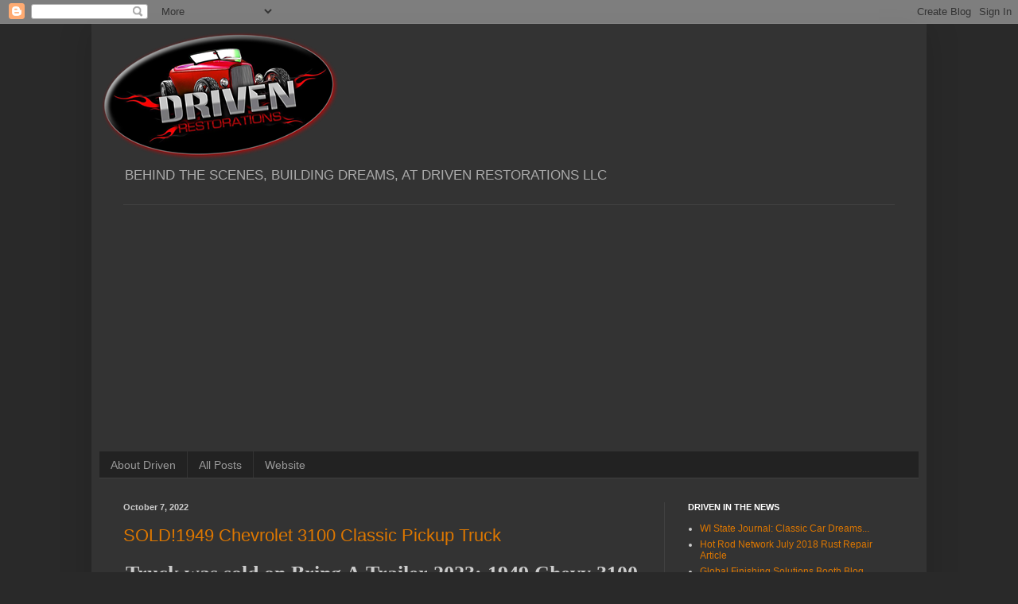

--- FILE ---
content_type: text/html; charset=utf-8
request_url: https://www.google.com/recaptcha/api2/aframe
body_size: 268
content:
<!DOCTYPE HTML><html><head><meta http-equiv="content-type" content="text/html; charset=UTF-8"></head><body><script nonce="zGY5ux5kKU9yggSpg7QlzQ">/** Anti-fraud and anti-abuse applications only. See google.com/recaptcha */ try{var clients={'sodar':'https://pagead2.googlesyndication.com/pagead/sodar?'};window.addEventListener("message",function(a){try{if(a.source===window.parent){var b=JSON.parse(a.data);var c=clients[b['id']];if(c){var d=document.createElement('img');d.src=c+b['params']+'&rc='+(localStorage.getItem("rc::a")?sessionStorage.getItem("rc::b"):"");window.document.body.appendChild(d);sessionStorage.setItem("rc::e",parseInt(sessionStorage.getItem("rc::e")||0)+1);localStorage.setItem("rc::h",'1768842629257');}}}catch(b){}});window.parent.postMessage("_grecaptcha_ready", "*");}catch(b){}</script></body></html>

--- FILE ---
content_type: text/plain
request_url: https://www.google-analytics.com/j/collect?v=1&_v=j102&a=308631473&t=pageview&_s=1&dl=http%3A%2F%2Fblog.drivenrestorations.com%2F2022%2F10%2F&ul=en-us%40posix&dt=Driven%20Restorations%3A%20October%202022&sr=1280x720&vp=1280x720&_u=IEBAAEABAAAAACAAI~&jid=1259236845&gjid=1850423149&cid=1836963425.1768842627&tid=UA-58969401-2&_gid=665758358.1768842627&_r=1&_slc=1&z=1103540648
body_size: -454
content:
2,cG-X5QSP0W0BJ